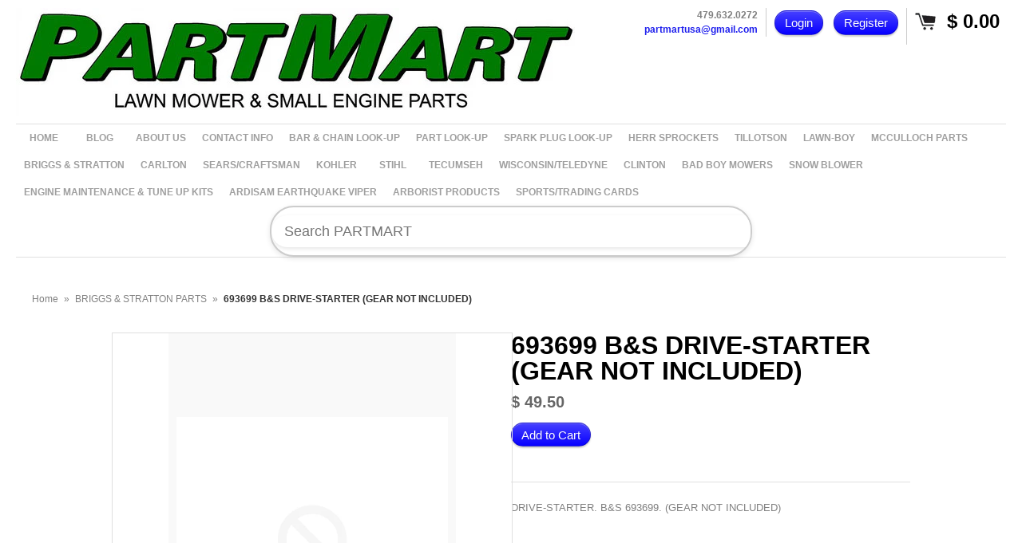

--- FILE ---
content_type: text/html; charset=utf-8
request_url: https://partmartusa.com/products/693699
body_size: 13528
content:
<!DOCTYPE html>
<!--[if lt IE 7 ]> <html lang="en" class="no-js ie6"> <![endif]-->
<!--[if IE 7 ]>    <html lang="en" class="no-js ie7"> <![endif]-->
<!--[if IE 8 ]>    <html lang="en" class="no-js ie8"> <![endif]-->
<!--[if IE 9 ]>    <html lang="en" class="no-js ie9"> <![endif]-->
<!--[if (gt IE 9)|!(IE)]><!--> <html lang="en" class="no-js"> <!--<![endif]-->
<head>
  
  <link rel="shortcut icon" href="//partmartusa.com/cdn/shop/t/2/assets/favicon.png?v=101479457482648012961746814246" type="image/png" />
  <meta charset="utf-8" />
  <meta http-equiv="X-UA-Compatible" content="IE=edge,chrome=1" />

  <title>
  693699 B&amp;S DRIVE-STARTER (GEAR NOT INCLUDED) &ndash; PartMart
  </title>
  
  <link rel="canonical" href="https://partmartusa.com/products/693699" />

  <script>window.performance && window.performance.mark && window.performance.mark('shopify.content_for_header.start');</script><meta name="google-site-verification" content="y4P9wJ9Uaf7Gm9NTmuXVJDj-i92Le_Nh8Gnl-XsNqWw">
<meta id="shopify-digital-wallet" name="shopify-digital-wallet" content="/6455729/digital_wallets/dialog">
<meta name="shopify-checkout-api-token" content="f1bf25910303563c55b91acb558741ef">
<meta id="in-context-paypal-metadata" data-shop-id="6455729" data-venmo-supported="false" data-environment="production" data-locale="en_US" data-paypal-v4="true" data-currency="USD">
<link rel="alternate" type="application/json+oembed" href="https://partmartusa.com/products/693699.oembed">
<script async="async" src="/checkouts/internal/preloads.js?locale=en-US"></script>
<link rel="preconnect" href="https://shop.app" crossorigin="anonymous">
<script async="async" src="https://shop.app/checkouts/internal/preloads.js?locale=en-US&shop_id=6455729" crossorigin="anonymous"></script>
<script id="apple-pay-shop-capabilities" type="application/json">{"shopId":6455729,"countryCode":"US","currencyCode":"USD","merchantCapabilities":["supports3DS"],"merchantId":"gid:\/\/shopify\/Shop\/6455729","merchantName":"PartMart","requiredBillingContactFields":["postalAddress","email","phone"],"requiredShippingContactFields":["postalAddress","email","phone"],"shippingType":"shipping","supportedNetworks":["visa","masterCard","amex","discover","elo","jcb"],"total":{"type":"pending","label":"PartMart","amount":"1.00"},"shopifyPaymentsEnabled":true,"supportsSubscriptions":true}</script>
<script id="shopify-features" type="application/json">{"accessToken":"f1bf25910303563c55b91acb558741ef","betas":["rich-media-storefront-analytics"],"domain":"partmartusa.com","predictiveSearch":true,"shopId":6455729,"locale":"en"}</script>
<script>var Shopify = Shopify || {};
Shopify.shop = "partmartusa.myshopify.com";
Shopify.locale = "en";
Shopify.currency = {"active":"USD","rate":"1.0"};
Shopify.country = "US";
Shopify.theme = {"name":"Expo","id":10722399,"schema_name":null,"schema_version":null,"theme_store_id":186,"role":"main"};
Shopify.theme.handle = "null";
Shopify.theme.style = {"id":null,"handle":null};
Shopify.cdnHost = "partmartusa.com/cdn";
Shopify.routes = Shopify.routes || {};
Shopify.routes.root = "/";</script>
<script type="module">!function(o){(o.Shopify=o.Shopify||{}).modules=!0}(window);</script>
<script>!function(o){function n(){var o=[];function n(){o.push(Array.prototype.slice.apply(arguments))}return n.q=o,n}var t=o.Shopify=o.Shopify||{};t.loadFeatures=n(),t.autoloadFeatures=n()}(window);</script>
<script>
  window.ShopifyPay = window.ShopifyPay || {};
  window.ShopifyPay.apiHost = "shop.app\/pay";
  window.ShopifyPay.redirectState = null;
</script>
<script id="shop-js-analytics" type="application/json">{"pageType":"product"}</script>
<script defer="defer" async type="module" src="//partmartusa.com/cdn/shopifycloud/shop-js/modules/v2/client.init-shop-cart-sync_BApSsMSl.en.esm.js"></script>
<script defer="defer" async type="module" src="//partmartusa.com/cdn/shopifycloud/shop-js/modules/v2/chunk.common_CBoos6YZ.esm.js"></script>
<script type="module">
  await import("//partmartusa.com/cdn/shopifycloud/shop-js/modules/v2/client.init-shop-cart-sync_BApSsMSl.en.esm.js");
await import("//partmartusa.com/cdn/shopifycloud/shop-js/modules/v2/chunk.common_CBoos6YZ.esm.js");

  window.Shopify.SignInWithShop?.initShopCartSync?.({"fedCMEnabled":true,"windoidEnabled":true});

</script>
<script>
  window.Shopify = window.Shopify || {};
  if (!window.Shopify.featureAssets) window.Shopify.featureAssets = {};
  window.Shopify.featureAssets['shop-js'] = {"shop-cart-sync":["modules/v2/client.shop-cart-sync_DJczDl9f.en.esm.js","modules/v2/chunk.common_CBoos6YZ.esm.js"],"init-fed-cm":["modules/v2/client.init-fed-cm_BzwGC0Wi.en.esm.js","modules/v2/chunk.common_CBoos6YZ.esm.js"],"init-windoid":["modules/v2/client.init-windoid_BS26ThXS.en.esm.js","modules/v2/chunk.common_CBoos6YZ.esm.js"],"shop-cash-offers":["modules/v2/client.shop-cash-offers_DthCPNIO.en.esm.js","modules/v2/chunk.common_CBoos6YZ.esm.js","modules/v2/chunk.modal_Bu1hFZFC.esm.js"],"shop-button":["modules/v2/client.shop-button_D_JX508o.en.esm.js","modules/v2/chunk.common_CBoos6YZ.esm.js"],"init-shop-email-lookup-coordinator":["modules/v2/client.init-shop-email-lookup-coordinator_DFwWcvrS.en.esm.js","modules/v2/chunk.common_CBoos6YZ.esm.js"],"shop-toast-manager":["modules/v2/client.shop-toast-manager_tEhgP2F9.en.esm.js","modules/v2/chunk.common_CBoos6YZ.esm.js"],"shop-login-button":["modules/v2/client.shop-login-button_DwLgFT0K.en.esm.js","modules/v2/chunk.common_CBoos6YZ.esm.js","modules/v2/chunk.modal_Bu1hFZFC.esm.js"],"avatar":["modules/v2/client.avatar_BTnouDA3.en.esm.js"],"init-shop-cart-sync":["modules/v2/client.init-shop-cart-sync_BApSsMSl.en.esm.js","modules/v2/chunk.common_CBoos6YZ.esm.js"],"pay-button":["modules/v2/client.pay-button_BuNmcIr_.en.esm.js","modules/v2/chunk.common_CBoos6YZ.esm.js"],"init-shop-for-new-customer-accounts":["modules/v2/client.init-shop-for-new-customer-accounts_DrjXSI53.en.esm.js","modules/v2/client.shop-login-button_DwLgFT0K.en.esm.js","modules/v2/chunk.common_CBoos6YZ.esm.js","modules/v2/chunk.modal_Bu1hFZFC.esm.js"],"init-customer-accounts-sign-up":["modules/v2/client.init-customer-accounts-sign-up_TlVCiykN.en.esm.js","modules/v2/client.shop-login-button_DwLgFT0K.en.esm.js","modules/v2/chunk.common_CBoos6YZ.esm.js","modules/v2/chunk.modal_Bu1hFZFC.esm.js"],"shop-follow-button":["modules/v2/client.shop-follow-button_C5D3XtBb.en.esm.js","modules/v2/chunk.common_CBoos6YZ.esm.js","modules/v2/chunk.modal_Bu1hFZFC.esm.js"],"checkout-modal":["modules/v2/client.checkout-modal_8TC_1FUY.en.esm.js","modules/v2/chunk.common_CBoos6YZ.esm.js","modules/v2/chunk.modal_Bu1hFZFC.esm.js"],"init-customer-accounts":["modules/v2/client.init-customer-accounts_C0Oh2ljF.en.esm.js","modules/v2/client.shop-login-button_DwLgFT0K.en.esm.js","modules/v2/chunk.common_CBoos6YZ.esm.js","modules/v2/chunk.modal_Bu1hFZFC.esm.js"],"lead-capture":["modules/v2/client.lead-capture_Cq0gfm7I.en.esm.js","modules/v2/chunk.common_CBoos6YZ.esm.js","modules/v2/chunk.modal_Bu1hFZFC.esm.js"],"shop-login":["modules/v2/client.shop-login_BmtnoEUo.en.esm.js","modules/v2/chunk.common_CBoos6YZ.esm.js","modules/v2/chunk.modal_Bu1hFZFC.esm.js"],"payment-terms":["modules/v2/client.payment-terms_BHOWV7U_.en.esm.js","modules/v2/chunk.common_CBoos6YZ.esm.js","modules/v2/chunk.modal_Bu1hFZFC.esm.js"]};
</script>
<script id="__st">var __st={"a":6455729,"offset":-21600,"reqid":"f2bb354f-7642-406f-9777-90897fdd99d8-1768904899","pageurl":"partmartusa.com\/products\/693699","u":"d184b35fc1bf","p":"product","rtyp":"product","rid":6224704195};</script>
<script>window.ShopifyPaypalV4VisibilityTracking = true;</script>
<script id="form-persister">!function(){'use strict';const t='contact',e='new_comment',n=[[t,t],['blogs',e],['comments',e],[t,'customer']],o='password',r='form_key',c=['recaptcha-v3-token','g-recaptcha-response','h-captcha-response',o],s=()=>{try{return window.sessionStorage}catch{return}},i='__shopify_v',u=t=>t.elements[r],a=function(){const t=[...n].map((([t,e])=>`form[action*='/${t}']:not([data-nocaptcha='true']) input[name='form_type'][value='${e}']`)).join(',');var e;return e=t,()=>e?[...document.querySelectorAll(e)].map((t=>t.form)):[]}();function m(t){const e=u(t);a().includes(t)&&(!e||!e.value)&&function(t){try{if(!s())return;!function(t){const e=s();if(!e)return;const n=u(t);if(!n)return;const o=n.value;o&&e.removeItem(o)}(t);const e=Array.from(Array(32),(()=>Math.random().toString(36)[2])).join('');!function(t,e){u(t)||t.append(Object.assign(document.createElement('input'),{type:'hidden',name:r})),t.elements[r].value=e}(t,e),function(t,e){const n=s();if(!n)return;const r=[...t.querySelectorAll(`input[type='${o}']`)].map((({name:t})=>t)),u=[...c,...r],a={};for(const[o,c]of new FormData(t).entries())u.includes(o)||(a[o]=c);n.setItem(e,JSON.stringify({[i]:1,action:t.action,data:a}))}(t,e)}catch(e){console.error('failed to persist form',e)}}(t)}const f=t=>{if('true'===t.dataset.persistBound)return;const e=function(t,e){const n=function(t){return'function'==typeof t.submit?t.submit:HTMLFormElement.prototype.submit}(t).bind(t);return function(){let t;return()=>{t||(t=!0,(()=>{try{e(),n()}catch(t){(t=>{console.error('form submit failed',t)})(t)}})(),setTimeout((()=>t=!1),250))}}()}(t,(()=>{m(t)}));!function(t,e){if('function'==typeof t.submit&&'function'==typeof e)try{t.submit=e}catch{}}(t,e),t.addEventListener('submit',(t=>{t.preventDefault(),e()})),t.dataset.persistBound='true'};!function(){function t(t){const e=(t=>{const e=t.target;return e instanceof HTMLFormElement?e:e&&e.form})(t);e&&m(e)}document.addEventListener('submit',t),document.addEventListener('DOMContentLoaded',(()=>{const e=a();for(const t of e)f(t);var n;n=document.body,new window.MutationObserver((t=>{for(const e of t)if('childList'===e.type&&e.addedNodes.length)for(const t of e.addedNodes)1===t.nodeType&&'FORM'===t.tagName&&a().includes(t)&&f(t)})).observe(n,{childList:!0,subtree:!0,attributes:!1}),document.removeEventListener('submit',t)}))}()}();</script>
<script integrity="sha256-4kQ18oKyAcykRKYeNunJcIwy7WH5gtpwJnB7kiuLZ1E=" data-source-attribution="shopify.loadfeatures" defer="defer" src="//partmartusa.com/cdn/shopifycloud/storefront/assets/storefront/load_feature-a0a9edcb.js" crossorigin="anonymous"></script>
<script crossorigin="anonymous" defer="defer" src="//partmartusa.com/cdn/shopifycloud/storefront/assets/shopify_pay/storefront-65b4c6d7.js?v=20250812"></script>
<script data-source-attribution="shopify.dynamic_checkout.dynamic.init">var Shopify=Shopify||{};Shopify.PaymentButton=Shopify.PaymentButton||{isStorefrontPortableWallets:!0,init:function(){window.Shopify.PaymentButton.init=function(){};var t=document.createElement("script");t.src="https://partmartusa.com/cdn/shopifycloud/portable-wallets/latest/portable-wallets.en.js",t.type="module",document.head.appendChild(t)}};
</script>
<script data-source-attribution="shopify.dynamic_checkout.buyer_consent">
  function portableWalletsHideBuyerConsent(e){var t=document.getElementById("shopify-buyer-consent"),n=document.getElementById("shopify-subscription-policy-button");t&&n&&(t.classList.add("hidden"),t.setAttribute("aria-hidden","true"),n.removeEventListener("click",e))}function portableWalletsShowBuyerConsent(e){var t=document.getElementById("shopify-buyer-consent"),n=document.getElementById("shopify-subscription-policy-button");t&&n&&(t.classList.remove("hidden"),t.removeAttribute("aria-hidden"),n.addEventListener("click",e))}window.Shopify?.PaymentButton&&(window.Shopify.PaymentButton.hideBuyerConsent=portableWalletsHideBuyerConsent,window.Shopify.PaymentButton.showBuyerConsent=portableWalletsShowBuyerConsent);
</script>
<script data-source-attribution="shopify.dynamic_checkout.cart.bootstrap">document.addEventListener("DOMContentLoaded",(function(){function t(){return document.querySelector("shopify-accelerated-checkout-cart, shopify-accelerated-checkout")}if(t())Shopify.PaymentButton.init();else{new MutationObserver((function(e,n){t()&&(Shopify.PaymentButton.init(),n.disconnect())})).observe(document.body,{childList:!0,subtree:!0})}}));
</script>
<link id="shopify-accelerated-checkout-styles" rel="stylesheet" media="screen" href="https://partmartusa.com/cdn/shopifycloud/portable-wallets/latest/accelerated-checkout-backwards-compat.css" crossorigin="anonymous">
<style id="shopify-accelerated-checkout-cart">
        #shopify-buyer-consent {
  margin-top: 1em;
  display: inline-block;
  width: 100%;
}

#shopify-buyer-consent.hidden {
  display: none;
}

#shopify-subscription-policy-button {
  background: none;
  border: none;
  padding: 0;
  text-decoration: underline;
  font-size: inherit;
  cursor: pointer;
}

#shopify-subscription-policy-button::before {
  box-shadow: none;
}

      </style>

<script>window.performance && window.performance.mark && window.performance.mark('shopify.content_for_header.end');</script>
  
  
  <meta name="description" content="DRIVE-STARTER. B&amp;amp;S 693699. (GEAR NOT INCLUDED)" />
  

  
  <meta property="og:type" content="product" />
  <meta property="og:title" content="693699 B&amp;S DRIVE-STARTER (GEAR NOT INCLUDED)" />
  
  <meta property="og:price:amount" content="49.50" />
  <meta property="og:price:currency" content="USD" />



<meta property="og:description" content="DRIVE-STARTER. B&amp;amp;S 693699. (GEAR NOT INCLUDED)" />

<meta property="og:url" content="https://partmartusa.com/products/693699" />
<meta property="og:site_name" content="PartMart" />
  
 

  <meta name="twitter:card" content="product" />
  <meta name="twitter:title" content="693699 B&amp;S DRIVE-STARTER (GEAR NOT INCLUDED)" />
  <meta name="twitter:description" content="DRIVE-STARTER. B&amp;amp;S 693699. (GEAR NOT INCLUDED)" />
  <meta name="twitter:image" content="http://partmartusa.com/cdn/shopifycloud/storefront/assets/no-image-2048-a2addb12_large.gif" />
  <meta name="twitter:label1" content="PRICE" />
  <meta name="twitter:data1" content="$ 49.50 USD" />
  <meta name="twitter:label2" content="VENDOR" />
  <meta name="twitter:data2" content="Briggs &amp; Stratton" />


  <link href="//partmartusa.com/cdn/shop/t/2/assets/reset.css?v=38988880943494880401410345596" rel="stylesheet" type="text/css" media="all" />
  <link href="//partmartusa.com/cdn/shop/t/2/assets/shop.css?v=122483824349805026331752237373" rel="stylesheet" type="text/css" media="all" />

  <!--[if IE]>
  <link href="//partmartusa.com/cdn/shop/t/2/assets/ie.css?v=112848280793239351891561750588" rel="stylesheet" type="text/css" media="all" />
  <![endif]-->
  <!--[if IE 9]>
  <link href="//partmartusa.com/cdn/shop/t/2/assets/ie9.css?v=105384586227680509811410345596" rel="stylesheet" type="text/css" media="all" />
  <![endif]-->
  <!--[if IE 8]>
  <link href="//partmartusa.com/cdn/shop/t/2/assets/ie8.css?v=111603181540343972631410345596" rel="stylesheet" type="text/css" media="all" />
  <![endif]-->
  <!--[if IE 7]>
  <link href="//partmartusa.com/cdn/shop/t/2/assets/ie7.css?v=173378181123267971031410345596" rel="stylesheet" type="text/css" media="all" />
  <![endif]-->
  <!--[if lt IE 7 ]>
  <link href="//partmartusa.com/cdn/shop/t/2/assets/ie6.css?v=76105847964199069671410345596" rel="stylesheet" type="text/css" media="all" />
  <![endif]-->

  <script src="//partmartusa.com/cdn/shop/t/2/assets/modernizr.js?v=147981083846799747481410345596" type="text/javascript"></script>

  <script type="text/javascript" src="//ajax.googleapis.com/ajax/libs/jquery/1.7/jquery.min.js"></script>

  

  <script src="//partmartusa.com/cdn/shopifycloud/storefront/assets/themes_support/option_selection-b017cd28.js" type="text/javascript"></script>
  <script src="//partmartusa.com/cdn/shopifycloud/storefront/assets/themes_support/api.jquery-7ab1a3a4.js" type="text/javascript"></script>
  <script src="//partmartusa.com/cdn/shop/t/2/assets/ajaxify-shop.js?v=157414510973137182221410345598" type="text/javascript"></script>
  
  

  <script src="//partmartusa.com/cdn/shop/t/2/assets/jquery-ui-1.8.6.js?v=108138107927768720921410345596" type="text/javascript"></script>
  <script src="//partmartusa.com/cdn/shop/t/2/assets/jquery.cookie.js?v=180546688930259148121410345596" type="text/javascript"></script>
  <script src="//partmartusa.com/cdn/shop/t/2/assets/jquery.slider.js?v=107590931238608458111410345596" type="text/javascript"></script>
  <script src="//partmartusa.com/cdn/shop/t/2/assets/jquery.zoom.min.js?v=7098547149633335911410345596" type="text/javascript"></script>
  <script src="//partmartusa.com/cdn/shop/t/2/assets/shop.js?v=48977107320299333711688132572" type="text/javascript"></script>

  

  <script type="text/javascript">
  Shopify.money_format = "$ {{amount}}";
  </script>

  
<link href="https://monorail-edge.shopifysvc.com" rel="dns-prefetch">
<script>(function(){if ("sendBeacon" in navigator && "performance" in window) {try {var session_token_from_headers = performance.getEntriesByType('navigation')[0].serverTiming.find(x => x.name == '_s').description;} catch {var session_token_from_headers = undefined;}var session_cookie_matches = document.cookie.match(/_shopify_s=([^;]*)/);var session_token_from_cookie = session_cookie_matches && session_cookie_matches.length === 2 ? session_cookie_matches[1] : "";var session_token = session_token_from_headers || session_token_from_cookie || "";function handle_abandonment_event(e) {var entries = performance.getEntries().filter(function(entry) {return /monorail-edge.shopifysvc.com/.test(entry.name);});if (!window.abandonment_tracked && entries.length === 0) {window.abandonment_tracked = true;var currentMs = Date.now();var navigation_start = performance.timing.navigationStart;var payload = {shop_id: 6455729,url: window.location.href,navigation_start,duration: currentMs - navigation_start,session_token,page_type: "product"};window.navigator.sendBeacon("https://monorail-edge.shopifysvc.com/v1/produce", JSON.stringify({schema_id: "online_store_buyer_site_abandonment/1.1",payload: payload,metadata: {event_created_at_ms: currentMs,event_sent_at_ms: currentMs}}));}}window.addEventListener('pagehide', handle_abandonment_event);}}());</script>
<script id="web-pixels-manager-setup">(function e(e,d,r,n,o){if(void 0===o&&(o={}),!Boolean(null===(a=null===(i=window.Shopify)||void 0===i?void 0:i.analytics)||void 0===a?void 0:a.replayQueue)){var i,a;window.Shopify=window.Shopify||{};var t=window.Shopify;t.analytics=t.analytics||{};var s=t.analytics;s.replayQueue=[],s.publish=function(e,d,r){return s.replayQueue.push([e,d,r]),!0};try{self.performance.mark("wpm:start")}catch(e){}var l=function(){var e={modern:/Edge?\/(1{2}[4-9]|1[2-9]\d|[2-9]\d{2}|\d{4,})\.\d+(\.\d+|)|Firefox\/(1{2}[4-9]|1[2-9]\d|[2-9]\d{2}|\d{4,})\.\d+(\.\d+|)|Chrom(ium|e)\/(9{2}|\d{3,})\.\d+(\.\d+|)|(Maci|X1{2}).+ Version\/(15\.\d+|(1[6-9]|[2-9]\d|\d{3,})\.\d+)([,.]\d+|)( \(\w+\)|)( Mobile\/\w+|) Safari\/|Chrome.+OPR\/(9{2}|\d{3,})\.\d+\.\d+|(CPU[ +]OS|iPhone[ +]OS|CPU[ +]iPhone|CPU IPhone OS|CPU iPad OS)[ +]+(15[._]\d+|(1[6-9]|[2-9]\d|\d{3,})[._]\d+)([._]\d+|)|Android:?[ /-](13[3-9]|1[4-9]\d|[2-9]\d{2}|\d{4,})(\.\d+|)(\.\d+|)|Android.+Firefox\/(13[5-9]|1[4-9]\d|[2-9]\d{2}|\d{4,})\.\d+(\.\d+|)|Android.+Chrom(ium|e)\/(13[3-9]|1[4-9]\d|[2-9]\d{2}|\d{4,})\.\d+(\.\d+|)|SamsungBrowser\/([2-9]\d|\d{3,})\.\d+/,legacy:/Edge?\/(1[6-9]|[2-9]\d|\d{3,})\.\d+(\.\d+|)|Firefox\/(5[4-9]|[6-9]\d|\d{3,})\.\d+(\.\d+|)|Chrom(ium|e)\/(5[1-9]|[6-9]\d|\d{3,})\.\d+(\.\d+|)([\d.]+$|.*Safari\/(?![\d.]+ Edge\/[\d.]+$))|(Maci|X1{2}).+ Version\/(10\.\d+|(1[1-9]|[2-9]\d|\d{3,})\.\d+)([,.]\d+|)( \(\w+\)|)( Mobile\/\w+|) Safari\/|Chrome.+OPR\/(3[89]|[4-9]\d|\d{3,})\.\d+\.\d+|(CPU[ +]OS|iPhone[ +]OS|CPU[ +]iPhone|CPU IPhone OS|CPU iPad OS)[ +]+(10[._]\d+|(1[1-9]|[2-9]\d|\d{3,})[._]\d+)([._]\d+|)|Android:?[ /-](13[3-9]|1[4-9]\d|[2-9]\d{2}|\d{4,})(\.\d+|)(\.\d+|)|Mobile Safari.+OPR\/([89]\d|\d{3,})\.\d+\.\d+|Android.+Firefox\/(13[5-9]|1[4-9]\d|[2-9]\d{2}|\d{4,})\.\d+(\.\d+|)|Android.+Chrom(ium|e)\/(13[3-9]|1[4-9]\d|[2-9]\d{2}|\d{4,})\.\d+(\.\d+|)|Android.+(UC? ?Browser|UCWEB|U3)[ /]?(15\.([5-9]|\d{2,})|(1[6-9]|[2-9]\d|\d{3,})\.\d+)\.\d+|SamsungBrowser\/(5\.\d+|([6-9]|\d{2,})\.\d+)|Android.+MQ{2}Browser\/(14(\.(9|\d{2,})|)|(1[5-9]|[2-9]\d|\d{3,})(\.\d+|))(\.\d+|)|K[Aa][Ii]OS\/(3\.\d+|([4-9]|\d{2,})\.\d+)(\.\d+|)/},d=e.modern,r=e.legacy,n=navigator.userAgent;return n.match(d)?"modern":n.match(r)?"legacy":"unknown"}(),u="modern"===l?"modern":"legacy",c=(null!=n?n:{modern:"",legacy:""})[u],f=function(e){return[e.baseUrl,"/wpm","/b",e.hashVersion,"modern"===e.buildTarget?"m":"l",".js"].join("")}({baseUrl:d,hashVersion:r,buildTarget:u}),m=function(e){var d=e.version,r=e.bundleTarget,n=e.surface,o=e.pageUrl,i=e.monorailEndpoint;return{emit:function(e){var a=e.status,t=e.errorMsg,s=(new Date).getTime(),l=JSON.stringify({metadata:{event_sent_at_ms:s},events:[{schema_id:"web_pixels_manager_load/3.1",payload:{version:d,bundle_target:r,page_url:o,status:a,surface:n,error_msg:t},metadata:{event_created_at_ms:s}}]});if(!i)return console&&console.warn&&console.warn("[Web Pixels Manager] No Monorail endpoint provided, skipping logging."),!1;try{return self.navigator.sendBeacon.bind(self.navigator)(i,l)}catch(e){}var u=new XMLHttpRequest;try{return u.open("POST",i,!0),u.setRequestHeader("Content-Type","text/plain"),u.send(l),!0}catch(e){return console&&console.warn&&console.warn("[Web Pixels Manager] Got an unhandled error while logging to Monorail."),!1}}}}({version:r,bundleTarget:l,surface:e.surface,pageUrl:self.location.href,monorailEndpoint:e.monorailEndpoint});try{o.browserTarget=l,function(e){var d=e.src,r=e.async,n=void 0===r||r,o=e.onload,i=e.onerror,a=e.sri,t=e.scriptDataAttributes,s=void 0===t?{}:t,l=document.createElement("script"),u=document.querySelector("head"),c=document.querySelector("body");if(l.async=n,l.src=d,a&&(l.integrity=a,l.crossOrigin="anonymous"),s)for(var f in s)if(Object.prototype.hasOwnProperty.call(s,f))try{l.dataset[f]=s[f]}catch(e){}if(o&&l.addEventListener("load",o),i&&l.addEventListener("error",i),u)u.appendChild(l);else{if(!c)throw new Error("Did not find a head or body element to append the script");c.appendChild(l)}}({src:f,async:!0,onload:function(){if(!function(){var e,d;return Boolean(null===(d=null===(e=window.Shopify)||void 0===e?void 0:e.analytics)||void 0===d?void 0:d.initialized)}()){var d=window.webPixelsManager.init(e)||void 0;if(d){var r=window.Shopify.analytics;r.replayQueue.forEach((function(e){var r=e[0],n=e[1],o=e[2];d.publishCustomEvent(r,n,o)})),r.replayQueue=[],r.publish=d.publishCustomEvent,r.visitor=d.visitor,r.initialized=!0}}},onerror:function(){return m.emit({status:"failed",errorMsg:"".concat(f," has failed to load")})},sri:function(e){var d=/^sha384-[A-Za-z0-9+/=]+$/;return"string"==typeof e&&d.test(e)}(c)?c:"",scriptDataAttributes:o}),m.emit({status:"loading"})}catch(e){m.emit({status:"failed",errorMsg:(null==e?void 0:e.message)||"Unknown error"})}}})({shopId: 6455729,storefrontBaseUrl: "https://partmartusa.com",extensionsBaseUrl: "https://extensions.shopifycdn.com/cdn/shopifycloud/web-pixels-manager",monorailEndpoint: "https://monorail-edge.shopifysvc.com/unstable/produce_batch",surface: "storefront-renderer",enabledBetaFlags: ["2dca8a86"],webPixelsConfigList: [{"id":"487489707","configuration":"{\"config\":\"{\\\"pixel_id\\\":\\\"G-QNYQJD6X38\\\",\\\"target_country\\\":\\\"US\\\",\\\"gtag_events\\\":[{\\\"type\\\":\\\"search\\\",\\\"action_label\\\":[\\\"G-QNYQJD6X38\\\",\\\"AW-960900508\\\/30v1CNfJ24oBEJzbmMoD\\\"]},{\\\"type\\\":\\\"begin_checkout\\\",\\\"action_label\\\":[\\\"G-QNYQJD6X38\\\",\\\"AW-960900508\\\/fcwPCNTJ24oBEJzbmMoD\\\"]},{\\\"type\\\":\\\"view_item\\\",\\\"action_label\\\":[\\\"G-QNYQJD6X38\\\",\\\"AW-960900508\\\/DmrPCM7J24oBEJzbmMoD\\\",\\\"MC-45EZ0ZXXSX\\\"]},{\\\"type\\\":\\\"purchase\\\",\\\"action_label\\\":[\\\"G-QNYQJD6X38\\\",\\\"AW-960900508\\\/szryCMvJ24oBEJzbmMoD\\\",\\\"MC-45EZ0ZXXSX\\\"]},{\\\"type\\\":\\\"page_view\\\",\\\"action_label\\\":[\\\"G-QNYQJD6X38\\\",\\\"AW-960900508\\\/2udECMjJ24oBEJzbmMoD\\\",\\\"MC-45EZ0ZXXSX\\\"]},{\\\"type\\\":\\\"add_payment_info\\\",\\\"action_label\\\":[\\\"G-QNYQJD6X38\\\",\\\"AW-960900508\\\/YsPnCNrJ24oBEJzbmMoD\\\"]},{\\\"type\\\":\\\"add_to_cart\\\",\\\"action_label\\\":[\\\"G-QNYQJD6X38\\\",\\\"AW-960900508\\\/CtJrCNHJ24oBEJzbmMoD\\\"]}],\\\"enable_monitoring_mode\\\":false}\"}","eventPayloadVersion":"v1","runtimeContext":"OPEN","scriptVersion":"b2a88bafab3e21179ed38636efcd8a93","type":"APP","apiClientId":1780363,"privacyPurposes":[],"dataSharingAdjustments":{"protectedCustomerApprovalScopes":["read_customer_address","read_customer_email","read_customer_name","read_customer_personal_data","read_customer_phone"]}},{"id":"shopify-app-pixel","configuration":"{}","eventPayloadVersion":"v1","runtimeContext":"STRICT","scriptVersion":"0450","apiClientId":"shopify-pixel","type":"APP","privacyPurposes":["ANALYTICS","MARKETING"]},{"id":"shopify-custom-pixel","eventPayloadVersion":"v1","runtimeContext":"LAX","scriptVersion":"0450","apiClientId":"shopify-pixel","type":"CUSTOM","privacyPurposes":["ANALYTICS","MARKETING"]}],isMerchantRequest: false,initData: {"shop":{"name":"PartMart","paymentSettings":{"currencyCode":"USD"},"myshopifyDomain":"partmartusa.myshopify.com","countryCode":"US","storefrontUrl":"https:\/\/partmartusa.com"},"customer":null,"cart":null,"checkout":null,"productVariants":[{"price":{"amount":49.5,"currencyCode":"USD"},"product":{"title":"693699 B\u0026S DRIVE-STARTER (GEAR NOT INCLUDED)","vendor":"Briggs \u0026 Stratton","id":"6224704195","untranslatedTitle":"693699 B\u0026S DRIVE-STARTER (GEAR NOT INCLUDED)","url":"\/products\/693699","type":"BRIGGS \u0026 STRATTON OEM PARTS"},"id":"19234866435","image":null,"sku":"7028253","title":"Default Title","untranslatedTitle":"Default Title"}],"purchasingCompany":null},},"https://partmartusa.com/cdn","fcfee988w5aeb613cpc8e4bc33m6693e112",{"modern":"","legacy":""},{"shopId":"6455729","storefrontBaseUrl":"https:\/\/partmartusa.com","extensionBaseUrl":"https:\/\/extensions.shopifycdn.com\/cdn\/shopifycloud\/web-pixels-manager","surface":"storefront-renderer","enabledBetaFlags":"[\"2dca8a86\"]","isMerchantRequest":"false","hashVersion":"fcfee988w5aeb613cpc8e4bc33m6693e112","publish":"custom","events":"[[\"page_viewed\",{}],[\"product_viewed\",{\"productVariant\":{\"price\":{\"amount\":49.5,\"currencyCode\":\"USD\"},\"product\":{\"title\":\"693699 B\u0026S DRIVE-STARTER (GEAR NOT INCLUDED)\",\"vendor\":\"Briggs \u0026 Stratton\",\"id\":\"6224704195\",\"untranslatedTitle\":\"693699 B\u0026S DRIVE-STARTER (GEAR NOT INCLUDED)\",\"url\":\"\/products\/693699\",\"type\":\"BRIGGS \u0026 STRATTON OEM PARTS\"},\"id\":\"19234866435\",\"image\":null,\"sku\":\"7028253\",\"title\":\"Default Title\",\"untranslatedTitle\":\"Default Title\"}}]]"});</script><script>
  window.ShopifyAnalytics = window.ShopifyAnalytics || {};
  window.ShopifyAnalytics.meta = window.ShopifyAnalytics.meta || {};
  window.ShopifyAnalytics.meta.currency = 'USD';
  var meta = {"product":{"id":6224704195,"gid":"gid:\/\/shopify\/Product\/6224704195","vendor":"Briggs \u0026 Stratton","type":"BRIGGS \u0026 STRATTON OEM PARTS","handle":"693699","variants":[{"id":19234866435,"price":4950,"name":"693699 B\u0026S DRIVE-STARTER (GEAR NOT INCLUDED)","public_title":null,"sku":"7028253"}],"remote":false},"page":{"pageType":"product","resourceType":"product","resourceId":6224704195,"requestId":"f2bb354f-7642-406f-9777-90897fdd99d8-1768904899"}};
  for (var attr in meta) {
    window.ShopifyAnalytics.meta[attr] = meta[attr];
  }
</script>
<script class="analytics">
  (function () {
    var customDocumentWrite = function(content) {
      var jquery = null;

      if (window.jQuery) {
        jquery = window.jQuery;
      } else if (window.Checkout && window.Checkout.$) {
        jquery = window.Checkout.$;
      }

      if (jquery) {
        jquery('body').append(content);
      }
    };

    var hasLoggedConversion = function(token) {
      if (token) {
        return document.cookie.indexOf('loggedConversion=' + token) !== -1;
      }
      return false;
    }

    var setCookieIfConversion = function(token) {
      if (token) {
        var twoMonthsFromNow = new Date(Date.now());
        twoMonthsFromNow.setMonth(twoMonthsFromNow.getMonth() + 2);

        document.cookie = 'loggedConversion=' + token + '; expires=' + twoMonthsFromNow;
      }
    }

    var trekkie = window.ShopifyAnalytics.lib = window.trekkie = window.trekkie || [];
    if (trekkie.integrations) {
      return;
    }
    trekkie.methods = [
      'identify',
      'page',
      'ready',
      'track',
      'trackForm',
      'trackLink'
    ];
    trekkie.factory = function(method) {
      return function() {
        var args = Array.prototype.slice.call(arguments);
        args.unshift(method);
        trekkie.push(args);
        return trekkie;
      };
    };
    for (var i = 0; i < trekkie.methods.length; i++) {
      var key = trekkie.methods[i];
      trekkie[key] = trekkie.factory(key);
    }
    trekkie.load = function(config) {
      trekkie.config = config || {};
      trekkie.config.initialDocumentCookie = document.cookie;
      var first = document.getElementsByTagName('script')[0];
      var script = document.createElement('script');
      script.type = 'text/javascript';
      script.onerror = function(e) {
        var scriptFallback = document.createElement('script');
        scriptFallback.type = 'text/javascript';
        scriptFallback.onerror = function(error) {
                var Monorail = {
      produce: function produce(monorailDomain, schemaId, payload) {
        var currentMs = new Date().getTime();
        var event = {
          schema_id: schemaId,
          payload: payload,
          metadata: {
            event_created_at_ms: currentMs,
            event_sent_at_ms: currentMs
          }
        };
        return Monorail.sendRequest("https://" + monorailDomain + "/v1/produce", JSON.stringify(event));
      },
      sendRequest: function sendRequest(endpointUrl, payload) {
        // Try the sendBeacon API
        if (window && window.navigator && typeof window.navigator.sendBeacon === 'function' && typeof window.Blob === 'function' && !Monorail.isIos12()) {
          var blobData = new window.Blob([payload], {
            type: 'text/plain'
          });

          if (window.navigator.sendBeacon(endpointUrl, blobData)) {
            return true;
          } // sendBeacon was not successful

        } // XHR beacon

        var xhr = new XMLHttpRequest();

        try {
          xhr.open('POST', endpointUrl);
          xhr.setRequestHeader('Content-Type', 'text/plain');
          xhr.send(payload);
        } catch (e) {
          console.log(e);
        }

        return false;
      },
      isIos12: function isIos12() {
        return window.navigator.userAgent.lastIndexOf('iPhone; CPU iPhone OS 12_') !== -1 || window.navigator.userAgent.lastIndexOf('iPad; CPU OS 12_') !== -1;
      }
    };
    Monorail.produce('monorail-edge.shopifysvc.com',
      'trekkie_storefront_load_errors/1.1',
      {shop_id: 6455729,
      theme_id: 10722399,
      app_name: "storefront",
      context_url: window.location.href,
      source_url: "//partmartusa.com/cdn/s/trekkie.storefront.cd680fe47e6c39ca5d5df5f0a32d569bc48c0f27.min.js"});

        };
        scriptFallback.async = true;
        scriptFallback.src = '//partmartusa.com/cdn/s/trekkie.storefront.cd680fe47e6c39ca5d5df5f0a32d569bc48c0f27.min.js';
        first.parentNode.insertBefore(scriptFallback, first);
      };
      script.async = true;
      script.src = '//partmartusa.com/cdn/s/trekkie.storefront.cd680fe47e6c39ca5d5df5f0a32d569bc48c0f27.min.js';
      first.parentNode.insertBefore(script, first);
    };
    trekkie.load(
      {"Trekkie":{"appName":"storefront","development":false,"defaultAttributes":{"shopId":6455729,"isMerchantRequest":null,"themeId":10722399,"themeCityHash":"10246156927929282974","contentLanguage":"en","currency":"USD","eventMetadataId":"394f8543-628e-4f15-8d39-0fec89d6034b"},"isServerSideCookieWritingEnabled":true,"monorailRegion":"shop_domain","enabledBetaFlags":["65f19447"]},"Session Attribution":{},"S2S":{"facebookCapiEnabled":false,"source":"trekkie-storefront-renderer","apiClientId":580111}}
    );

    var loaded = false;
    trekkie.ready(function() {
      if (loaded) return;
      loaded = true;

      window.ShopifyAnalytics.lib = window.trekkie;

      var originalDocumentWrite = document.write;
      document.write = customDocumentWrite;
      try { window.ShopifyAnalytics.merchantGoogleAnalytics.call(this); } catch(error) {};
      document.write = originalDocumentWrite;

      window.ShopifyAnalytics.lib.page(null,{"pageType":"product","resourceType":"product","resourceId":6224704195,"requestId":"f2bb354f-7642-406f-9777-90897fdd99d8-1768904899","shopifyEmitted":true});

      var match = window.location.pathname.match(/checkouts\/(.+)\/(thank_you|post_purchase)/)
      var token = match? match[1]: undefined;
      if (!hasLoggedConversion(token)) {
        setCookieIfConversion(token);
        window.ShopifyAnalytics.lib.track("Viewed Product",{"currency":"USD","variantId":19234866435,"productId":6224704195,"productGid":"gid:\/\/shopify\/Product\/6224704195","name":"693699 B\u0026S DRIVE-STARTER (GEAR NOT INCLUDED)","price":"49.50","sku":"7028253","brand":"Briggs \u0026 Stratton","variant":null,"category":"BRIGGS \u0026 STRATTON OEM PARTS","nonInteraction":true,"remote":false},undefined,undefined,{"shopifyEmitted":true});
      window.ShopifyAnalytics.lib.track("monorail:\/\/trekkie_storefront_viewed_product\/1.1",{"currency":"USD","variantId":19234866435,"productId":6224704195,"productGid":"gid:\/\/shopify\/Product\/6224704195","name":"693699 B\u0026S DRIVE-STARTER (GEAR NOT INCLUDED)","price":"49.50","sku":"7028253","brand":"Briggs \u0026 Stratton","variant":null,"category":"BRIGGS \u0026 STRATTON OEM PARTS","nonInteraction":true,"remote":false,"referer":"https:\/\/partmartusa.com\/products\/693699"});
      }
    });


        var eventsListenerScript = document.createElement('script');
        eventsListenerScript.async = true;
        eventsListenerScript.src = "//partmartusa.com/cdn/shopifycloud/storefront/assets/shop_events_listener-3da45d37.js";
        document.getElementsByTagName('head')[0].appendChild(eventsListenerScript);

})();</script>
  <script>
  if (!window.ga || (window.ga && typeof window.ga !== 'function')) {
    window.ga = function ga() {
      (window.ga.q = window.ga.q || []).push(arguments);
      if (window.Shopify && window.Shopify.analytics && typeof window.Shopify.analytics.publish === 'function') {
        window.Shopify.analytics.publish("ga_stub_called", {}, {sendTo: "google_osp_migration"});
      }
      console.error("Shopify's Google Analytics stub called with:", Array.from(arguments), "\nSee https://help.shopify.com/manual/promoting-marketing/pixels/pixel-migration#google for more information.");
    };
    if (window.Shopify && window.Shopify.analytics && typeof window.Shopify.analytics.publish === 'function') {
      window.Shopify.analytics.publish("ga_stub_initialized", {}, {sendTo: "google_osp_migration"});
    }
  }
</script>
<script
  defer
  src="https://partmartusa.com/cdn/shopifycloud/perf-kit/shopify-perf-kit-3.0.4.min.js"
  data-application="storefront-renderer"
  data-shop-id="6455729"
  data-render-region="gcp-us-central1"
  data-page-type="product"
  data-theme-instance-id="10722399"
  data-theme-name=""
  data-theme-version=""
  data-monorail-region="shop_domain"
  data-resource-timing-sampling-rate="10"
  data-shs="true"
  data-shs-beacon="true"
  data-shs-export-with-fetch="true"
  data-shs-logs-sample-rate="1"
  data-shs-beacon-endpoint="https://partmartusa.com/api/collect"
></script>
</head>

<body>
  <div class="wrapper clearfix">
    <header class="clearfix">
      <div class="logo">
        
        <a href="/" class="shop_logo"><img src="//partmartusa.com/cdn/shop/t/2/assets/logo.png?v=173492693768690891991734098733" alt="PartMart" class="png_bg" /></a>
        
      </div> <!-- /.logo -->
      <div class="fr clearfix">
        <div class="fr cart-summary">
          <span class="cart">
            <h3>
              <a href="/cart">
                <span class="cart-total-items clearfix">
                  
                  <span class="total_price fl">$ 0.00</span>
                  
                </span>
              </a>
            </h3>
          </span>
          <div id="item-added" style="display:none;">'Item' was added to your cart.</div>
        </div> <!-- /.cart-summary -->
        <div class="fr contacts-info contact-info">
  
    <a class="btn" style="color:white; margin-top:10px;" href="/account/login">Login</a>
    <a class="btn" style="color:white; margin-top:10px; margin-left:10px;" href="/account/register">Register</a>
  
</div>
        <div class="fr contact-info">
          <span class="tel">479.632.0272</span>
          <span class="email"><a href="mailto:partmartusa@gmail.com">partmartusa@gmail.com</a></span>
        </div>
      </div> 
    </header>

    <nav class="main">
      <ul class="clearfix">
        
        
        <li>
        <a href="/" class=""><span>Home</span></a>
        
        
      </li>
      
      
        
        <li class="dropdown">
        <a href="/blogs/news" class=""><span>Blog</span></a>
        
        
        <ul class="dropdown">
          
          <li><a href="/blogs/news/76872451-dont-forget-to-winterize-your-lawn-mower-and-other-equipment">Don't forget to Winterize your Lawn Mower and other Equipment</a></li>
          
          <li><a href="/blogs/news/76557507-we-have-many-vintage-nos-parts-that-are-nla">We have many Vintage NOS Parts that are NLA</a></li>
          
        </ul>
        
      </li>
      
      
        
        <li>
        <a href="/pages/about-us" class=""><span>About Us</span></a>
        
        
      </li>
      
      
        
        <li>
        <a href="/pages/contact-information" class=""><span>Contact Info</span></a>
        
        
      </li>
      
      
        
        <li>
        <a href="/pages/chainsaw-part-look-up-resources" class=""><span>Bar & Chain Look-Up</span></a>
        
        
      </li>
      
      
        
        <li>
        <a href="/pages/look-up-by-brand" class=""><span>Part Look-up</span></a>
        
        
      </li>
      
      
        
        <li>
        <a href="/pages/spark-plugs" class=""><span>Spark Plug Look-Up</span></a>
        
        
      </li>
      
      
        
        <li>
        <a href="/collections/herr-sprockets-vintage-nos" class=""><span>Herr Sprockets</span></a>
        
        
      </li>
      
      
        
        <li>
        <a href="/collections/tillotson-carburetor-kits-and-parts" class=""><span>Tillotson</span></a>
        
        
      </li>
      
      
        
        <li>
        <a href="/collections/lawn-boy-vintage-nos-parts" class=""><span>Lawn-Boy</span></a>
        
        
      </li>
      
      
        
        <li>
        <a href="/collections/mcculloch-chainsaw-parts" class=""><span>McCulloch Parts</span></a>
        
        
      </li>
      
      
        
        <li>
        <a href="/collections/briggs-stratton-parts" class=""><span>Briggs & Stratton</span></a>
        
        
      </li>
      
      
        
        <li>
        <a href="/collections/carlton-chainsaw-chains-bars-sprockets-and-tools" class=""><span>Carlton</span></a>
        
        
      </li>
      
      
        
        <li>
        <a href="/collections/sears-craftsman-lawn-mower-parts" class=""><span>Sears/Craftsman</span></a>
        
        
      </li>
      
      
        
        <li>
        <a href="/collections/kohler-engine-parts" class=""><span>Kohler</span></a>
        
        
      </li>
      
      
        
        <li>
        <a href="/collections/stihl-chainsaw-trimmer-blower-chopsaw-parts" class=""><span>STIHL</span></a>
        
        
      </li>
      
      
        
        <li>
        <a href="/collections/tecumseh-engine-parts" class=""><span>Tecumseh</span></a>
        
        
      </li>
      
      
        
        <li>
        <a href="/collections/teledyne-wisconsin-oem-parts" class=""><span>Wisconsin/Teledyne</span></a>
        
        
      </li>
      
      
        
        <li>
        <a href="/collections/clinton-engine-parts" class=""><span>Clinton</span></a>
        
        
      </li>
      
      
        
        <li>
        <a href="/collections/bad-boy-mowers" class=""><span>Bad Boy Mowers</span></a>
        
        
      </li>
      
      
        
        <li>
        <a href="/collections/snow-blower-snow-thrower-parts-and-supplies" class=""><span>Snow Blower</span></a>
        
        
      </li>
      
      
        
        <li>
        <a href="/collections/engine-tune-up-maintenance-kits" class=""><span>Engine Maintenance & Tune Up Kits</span></a>
        
        
      </li>
      
      
        
        <li>
        <a href="/collections/ardisam-genuine-parts-earthquake-viper-eskimo" class=""><span>Ardisam Earthquake Viper</span></a>
        
        
      </li>
      
      
        
        <li>
        <a href="/collections/arborist-tree-climbing-products-supplies" class=""><span>Arborist Products</span></a>
        
        
      </li>
      
      
        
        <li>
        <a href="/collections/sports-cards-and-collectibles" class=""><span>Sports/Trading Cards</span></a>
        
        
      </li>
      
      
      <li class="fr">
        <form id="search_form" class="searchform" name="search" action="/search">
          
          <input type="text" class="replace" name="q" placeholder="Search PARTMART" />
          
        </form>
      </li>
    </ul>
  </nav>

  <section id="body" class="clearfix">
  <div class="main full-width">
    
    
<div id="breadcrumb" class="clearfix">
  <a href="/">Home</a><span class="divider">&raquo;</span>
  
  
  
  
  
  <a href="/collections/briggs-stratton-parts">BRIGGS & STRATTON PARTS</a><span class="divider">&raquo;</span>
  
  693699 B&S DRIVE-STARTER (GEAR NOT INCLUDED)
  
  
  
  
  
  
  
  
</div> <!-- /#breadcrumb -->

    
    <style>
  .images .featured .image {
    width: 100%;
    max-width: 600px;
    aspect-ratio: 1 / 1;
    margin: 0 auto;
    overflow: hidden;
    background-color: #f9f9f9;
  }

  .images .featured .image img {
    width: 100%;
    height: 100%;
    object-fit: contain; /* use 'cover' instead if you prefer cropping */
    display: block;
  }

  .thumbs .image img {
    aspect-ratio: 1 / 1;
    object-fit: cover;
  }
</style>

<div id="product" class="693699 clearfix" itemscope itemtype="http://schema.org/Product">
  <meta itemprop="url" content="https://partmartusa.com/products/693699" />
  <meta itemprop="image" content="//partmartusa.com/cdn/shopifycloud/storefront/assets/no-image-2048-a2addb12_grande.gif" />
  <meta itemprop="name" content="693699 B&S DRIVE-STARTER (GEAR NOT INCLUDED)" />
  <div class="product_body flex-container">
    <div class="images">
      <div class="featured">
        <div class="image">
          
          <img src="//partmartusa.com/cdn/shopifycloud/storefront/assets/no-image-2048-a2addb12_grande.gif" alt="" />
        </div>
        
      </div> <!-- /.featured -->
      
    </div> <!-- /.images -->

    <div class="content" itemprop="offers" itemscope itemtype="http://schema.org/Offer">

      <meta itemprop="priceCurrency" content="USD" />
      
      <link itemprop="availability" href="http://schema.org/InStock" />
      

      
      <h2 class="title">693699 B&S DRIVE-STARTER (GEAR NOT INCLUDED)</h2>
      
      
      
      <h4 class="price" id="price-preview"><span itemprop="price">$ 49.50</span></h4>
      

      
      
      
       

      <form id="add-item-form" action="/cart/add" method="post" class="variants clearfix">
        <div class="select clearfix"  style="display:none">
          <select id="product-select" name="id" style="display:none">
            
            <option  selected="selected"  value="19234866435">Default Title - $ 49.50</option>
            
          </select>
        </div>
        <div class="purchase clearfix">
          
            <span><input type="submit" name="add" id="add-to-cart" value="Add to Cart" class="cart" /></span>
          
        </div>
        <!-- Beginning of Buy With Prime Widget -->
<script async fetchpriority='high' src='https://code.buywithprime.amazon.com/bwp.v1.js'></script>

    <div
        id="amzn-buy-now"
        data-site-id="l03vpd8sb0"
        data-widget-id="w-Q5FFnNy5XlBC5NwDJ7F190"
        data-sku="7028253"
    ></div>

<!-- End of Buy With Prime Widget -->
      </form>

      
      <div class="description" itemprop="description">
        <p>DRIVE-STARTER. B&amp;S 693699. (GEAR NOT INCLUDED)</p>
      </div>
      

      

    </div> <!-- /.content -->
  </div> <!-- /.product_body -->


  
  <div class="social">
    
    <div class="tweet">
      <a href="//twitter.com/share" class="twitter-share-button" data-url="https://partmartusa.com/products/693699" data-count="horizontal" data-via="shopify">Tweet</a><script src="//platform.twitter.com/widgets.js"></script>
    </div>
    
    
    <script src="//connect.facebook.net/en_US/all.js#xfbml=1"></script><fb:like href="https://partmartusa.com/products/693699" send="true" width="450" show_faces="false" font=""></fb:like>
    
  </div>
  

  
  <div class="facebook-comments" style="margin-top:15px">
    <script src="//connect.facebook.net/en_US/all.js#xfbml=1"></script><fb:comments href="https://partmartusa.com/products/693699" num_posts="4" width="660"></fb:comments>
  </div>
  

  
  
  
</div> <!-- /#product -->


<div id="recently-viewed" class="collection recently-viewed-products" style="display:none;">
  <h3>Recently Viewed Items</h3>
  <div class="products clearfix"></div>
</div> <!-- /#recently-viewed -->


<script type="text/javascript">
jQuery(function() {
  if(jQuery.cookie("viewed-products") != null){ // if cookie exists...
    var products = jQuery.cookie("viewed-products");
    var productHandles = products.split(" ");
    var matches = 0;
    var limit = 4;
    for(var i = (productHandles.length - 1); i >= 0; i--) {
      
      if(productHandles[i] != "693699" && productHandles[i] != "" && (matches < limit)){
        Shopify.getProduct(productHandles[i]);
        matches++;
      }
      
    }

    
    if(products.indexOf("693699") == -1){ // add current product to list if it isn't already there
    products += " 693699";
    jQuery.cookie("viewed-products", products, {path: "/"});
    } else { // if it is already there, push it to the end of the string
      var newstring = remove(products, '693699');
      newstring += " 693699";
      jQuery.cookie("viewed-products", newstring.replace(/ /g,' '), {path: "/"});
    }
    
    } else { // create cookie if it doesn't already exist
    jQuery.cookie("viewed-products", "693699", {path: "/"});
  }
});
</script>
<script type="text/javascript">
// <![CDATA[  
var selectCallback = function(variant, selector) {
  if (variant) {
    if (variant.featured_image) {
      var newImage = variant.featured_image;
      var mainImageEl = $('.featured .image img')[0];
      Shopify.Image.switchImage(newImage, mainImageEl, ExpoTheme.switchImage);
    }    
    if(variant.price < variant.compare_at_price){
      jQuery('#price-preview').html(Shopify.formatMoney(variant.price, "$ {{amount}}") + " <span>was " + Shopify.formatMoney(variant.compare_at_price, "$ {{amount}}") + "</span>");
    } else {
      jQuery('#price-preview').html(Shopify.formatMoney(variant.price, "$ {{amount}}"));
    }
    
    if (variant.available) {
      jQuery('#add-to-cart').removeAttr('disabled').removeClass('disabled').val('Add to Cart');
    }
    else { 
      // variant is sold out.
      jQuery('#add-to-cart').val('Sold Out').addClass('disabled').attr('disabled', 'disabled');      
    }


  } else {
    // variant doesn't exist.
    jQuery('#add-to-cart').val('Unavailable').addClass('disabled').attr('disabled', 'disabled');  
    jQuery('#price-preview').empty();
  }
};

function remove(s, t) {
  i = s.indexOf(t);
  r = "";
  if (i == -1) return s;
  r += s.substring(0,i) + remove(s.substring(i + t.length), t);
  return r;
}

// initialize multi selector for product
jQuery(function() {
  new Shopify.OptionSelectors("product-select", { product: {"id":6224704195,"title":"693699 B\u0026S DRIVE-STARTER (GEAR NOT INCLUDED)","handle":"693699","description":"\u003cp\u003eDRIVE-STARTER. B\u0026amp;S 693699. (GEAR NOT INCLUDED)\u003c\/p\u003e","published_at":"2016-04-21T06:56:54-05:00","created_at":"2016-04-21T06:56:54-05:00","vendor":"Briggs \u0026 Stratton","type":"BRIGGS \u0026 STRATTON OEM PARTS","tags":[],"price":4950,"price_min":4950,"price_max":4950,"available":true,"price_varies":false,"compare_at_price":null,"compare_at_price_min":0,"compare_at_price_max":0,"compare_at_price_varies":false,"variants":[{"id":19234866435,"title":"Default Title","option1":"Default Title","option2":null,"option3":null,"sku":"7028253","requires_shipping":true,"taxable":true,"featured_image":null,"available":true,"name":"693699 B\u0026S DRIVE-STARTER (GEAR NOT INCLUDED)","public_title":null,"options":["Default Title"],"price":4950,"weight":449,"compare_at_price":null,"inventory_quantity":3,"inventory_management":"shopify","inventory_policy":"deny","barcode":"024847259940","requires_selling_plan":false,"selling_plan_allocations":[]}],"images":[],"featured_image":null,"options":["Title"],"requires_selling_plan":false,"selling_plan_groups":[],"content":"\u003cp\u003eDRIVE-STARTER. B\u0026amp;S 693699. (GEAR NOT INCLUDED)\u003c\/p\u003e"}, onVariantSelected: selectCallback, enableHistoryState: true });
  
  

});
   
Shopify.Image.preload([], 'grande');
   
// ]]>
</script>
  </div>
</section> <!-- /#body -->

  <footer class="clearfix">
    <nav class="main">
      <ul class="clearfix">
        
        <li><a href="/search">Search</a></li>
        
        <li><a href="/pages/about-us">About Us</a></li>
        
        <li class="fr twitter"><a href="http://www.twitter.com/shopify">Twitter</a></li>
        <li class="fr facebook"><a href="https://www.facebook.com/partmartusa">Facebook</a></li>
        <li class="fr rss"><a href="http://blog.shopify.com">RSS</a></li>
      </ul>
    </nav>
    <div class="details clearfix">
      <div class="fl subtext" style="top:0px !important;">
        Copyright &copy; 2026 PartMart 
         
        | <a target="_blank" rel="nofollow" href="https://www.shopify.com?utm_campaign=poweredby&amp;utm_medium=shopify&amp;utm_source=onlinestore"> </a>
      </div>
      <div class="fr">
        <nav>
          <ul class="cc clearfix">
            <li><img src="//partmartusa.com/cdn/shop/t/2/assets/cc-visa.gif?v=16337441981696955931410345595" alt="Visa" /></li>
            <li><img src="//partmartusa.com/cdn/shop/t/2/assets/cc-mastercard.gif?v=184408202090965887051410345595" alt="MasterCard" /></li>
            <li><img src="//partmartusa.com/cdn/shop/t/2/assets/cc-amex.gif?v=109903959390490852641410345594" alt="Amex" /></li>
            
            
            <li><img src="//partmartusa.com/cdn/shop/t/2/assets/cc-discover.gif?v=156912740420117830111410345595" alt="Discover" /></li>
            
            <li><img src="//partmartusa.com/cdn/shop/t/2/assets/cc-paypal.gif?v=98845702669047937031410345595" alt="PayPal" /></li>
            
            <li><img src="//partmartusa.com/cdn/shopifycloud/storefront/assets/payment_icons/amazon-ec9fb491.svg" height="35" style="margin-top:-6px" alt="amazon payments" /></li>
  			<li><img src="//partmartusa.com/cdn/shopifycloud/storefront/assets/payment_icons/apple_pay-1721ebad.svg" height="35" style="margin-top:-6px" alt="apple pay" /></li>
          </ul>
        </nav>
      </div>
    </div>
  </footer>
</div> <!-- /.wrapper -->
</body>
</html>